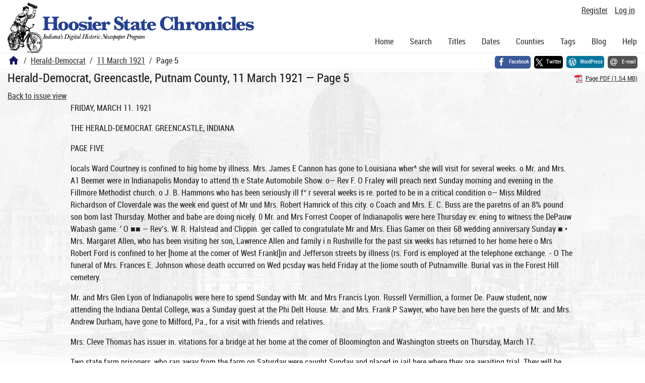

--- FILE ---
content_type: text/html; charset=utf-8
request_url: https://newspapers.library.in.gov/?a=d&d=HD19210311-01.1.5
body_size: 12714
content:


<!DOCTYPE html>
<html dir="ltr" lang="en">
  <head>
    <title>Page 5 &mdash; Herald-Democrat 11 March 1921 &mdash; Hoosier State Chronicles: Indiana's Digital Historic Newspaper Program</title>

    <meta charset="UTF-8" />
    <meta name="veridian-license" content="XXXXX-XXXXX-OF5LU-XGR5U" />
    <meta name="veridian-version" content="CVS-D2025.11.20.00.00.00" />
    <meta name="viewport" content="width=device-width, initial-scale=1, shrink-to-fit=no" />
    <meta name="description" content="Hoosier State Chronicles: Indiana's Digital Historic Newspaper Program" />
    <meta name="bingbot" content="noarchive" />

    <!-- Canonical URL -->
    <link href="https://newspapers.library.in.gov/?a=d&amp;d=HD19210311-01.1.5" rel="canonical" />

    

    
<link href="/custom/indiana/web/favicon.ico?lmd=1768360006" rel="icon" />
<link href="/custom/indiana/web/favicon.ico?lmd=1768360006" rel="shortcut icon" />


    
    <!-- Bootstrap CSS -->
    
      <link href="/custom/indiana/web/style/bootstrap.min.css?lmd=1768360016" rel="stylesheet" type="text/css" />

    <!-- Core Veridian CSS -->
    <link href="/web/style/veridian.css?lmd=1767841104" rel="stylesheet" type="text/css" />
    

    
      <!-- jsSocials CSS files -->
      <link href="/web/style/font-awesome.min.css?lmd=1532571603" rel="stylesheet" type="text/css" />
      <link href="/web/style/jssocials.min.css?lmd=1767841104" rel="stylesheet" type="text/css" />
      <link href="/web/style/jssocials-theme-flat.min.css?lmd=1536104872" rel="stylesheet" type="text/css" />

    

    
    <!-- JQuery -->
    <script src="/web/script/jquery/jquery-3.5.1.min.js"></script>

    <!-- Bootstrap -->
    <script src="/web/script/bootstrap/bootstrap.bundle.min.js?lmd=1767841104"></script>

    <!-- Miscellaneous helper scripts -->
    <script src="/web/script/cooquery.js?lmd=1767841104"></script>

    <!-- Lazy loading -->
    <script src="/web/script/lozad/lozad-1.9.0.min.js"></script>

    <!-- Core Veridian Javascript -->
    <script src="/web/script/veridian-core.js?lmd=1767841104" id="veridiancorejs" data-core-data-json='
{
  "cgiArgD": "HD19210311-01.1.5",
  "cgiArgSrpos": "",

  "cookiePath": "/",

  "debug": false,

  "httpDomain": "newspapers.library.in.gov",
  "httpVeridian": "/",
  "state": "",

  "loadingIndicatorHTML": "&lt;span role=\"log\"&gt;Loading...&lt;/span&gt;",
  "saveString": "Save",
  "savedString": "Saved",
  "savingString": "Saving...",
  "systemErrorString": "A system error has occurred; please contact the site maintainer.",
  "unsavedChangesString": "There are unsaved changes that will be lost if you continue."
}
'></script>

    <!-- Editable functionality; includes metadata editing which can be done anonymously if access rules are configured appropriately -->
    <script src="/web/script/veridian-editable.js?lmd=1694992589" id="veridianeditablejs" data-edit-value-unsaved-changes-string="Are you sure you want to navigate away from this form?

There are unsaved changes that will be lost if you continue.

Press OK to continue, or Cancel to stay on the current form.
"></script>

    <!-- Veridian user contribution/account Javascript, if any of the user-specific features are enabled -->
    
      <script src="/web/script/veridian-usercontribution.js?lmd=1767841104" id="veridianusercontributionjs" data-delete-section-comment-confirmation-string="Are you sure you want to delete this comment?" data-delete-section-tag-confirmation-string="Are you sure you want to delete this tag?"></script>
      
<script src="/web/script/veridian-unicode.js?lmd=1767841104"></script>
<script src="/web/script/veridian-useraccount.js?lmd=1767841104" id="veridianuseraccountjs" data-delete-user-list-confirmation-string="Are you sure you want to delete this list?" data-delete-user-list-item-confirmation-string="Are you sure you want to remove this list item?" data-disable-user-history-confirmation-string="Are you sure? All existing history entries will be removed."></script>


    <script src="/web/script/veridian-pagelevel.js?lmd=1694993515" id="veridianpageleveljs" data-document-OID="HD19210311-01" data-viewer-data-json='
{
  
  "sectionPageBlockAreas": {  }
}
'></script>

    
<link href="https://fonts.googleapis.com/css?family=Bitter|PT+Sans:400,700|PT+Serif:400,400i,700" rel="stylesheet">
<link href="/custom/indiana/web/style/indiana.css?lmd=1768360016" rel="stylesheet" type="text/css" />
<script src="/custom/indiana/web/script/indiana.js?lmd=1768360005"></script>

    

    
<!-- Google tag (gtag.js) -->
<script async src="https://www.googletagmanager.com/gtag/js?id=G-MX8GLL90YN"></script>
<script src="/web/script/veridian-gtag.js?lmd=1718330699" id="veridiangtagjs" data-primary-GA-ID="G-MX8GLL90YN" data-additional-GA-ID="G-QWWGB13QYM" data-GA4-content-grouping-string="Herald-Democrat"></script>
<script async src="https://siteimproveanalytics.com/js/siteanalyze_10656.js"></script>

    
<!-- Google Tag Manager -->
<script id="gtmjs" nonce="NcAi0TmAwGVpIrquAWoBhPhohBRvoutuPLY+GJkUqt5KQ=">(function(w,d,s,l,i){w[l]=w[l]||[];w[l].push({'gtm.start':new Date().getTime(),event:'gtm.js'});var f=d.getElementsByTagName(s)[0],j=d.createElement(s),dl=l!='dataLayer'?'&l='+l:'';j.async=true;j.src='https://www.googletagmanager.com/gtm.js?id='+i+dl;var n=d.querySelector('[nonce]');n&&j.setAttribute('nonce',n.nonce||n.getAttribute('nonce'));f.parentNode.insertBefore(j,f);})(window,document,'script','dataLayer','GTM-WKV3B6');</script>
<!-- End Google Tag Manager -->

  </head>

  <body>
    <div class="skiplink"><a class="visually-hidden-focusable" href="#content">Skip to main content</a></div>


  
  <header id="header">
    <div id="headertopcell" class="commonedging">
      <!-- INDIANA CUSTOMSIATION: New title at the top of most document pages -->
       <div id="doctitle">Hoosier State Chronicles: Indiana's Digital Historic Newspaper Program</div>
      
<div id="navbarcollapsed" class="dropdown d-print-none hiddenwhennotsmall">
  <a class="dropdown-toggle" data-bs-toggle="dropdown" href="#navbarcollapseddropdown" role="button" aria-haspopup="true" aria-expanded="false" title="Navigation menu" aria-label="Navigation menu"><svg class="svgicon touchclickable" height="24" viewBox="0 0 24 24" width="24" aria-label="Navigation menu" role="img"><title>Navigation menu</title><path d="M0 0h24v24H0z" fill="none"/><path d="M3 18h18v-2H3v2zm0-5h18v-2H3v2zm0-7v2h18V6H3z"/></svg></a>
  <nav id="navbarcollapseddropdown" class="dropdown-menu">
    
  <a class="dropdown-item " href="/?a=p&amp;p=home&amp;">Home</a>
  <a class="dropdown-item " href="/?a=q&amp;">Search</a>
  <a class="dropdown-item " href="/?a=cl&amp;cl=CL1&amp;">Titles</a>
  <a class="dropdown-item " href="/?a=cl&amp;cl=CL2&amp;">Dates</a>
  <a class="dropdown-item " href="/?a=pcl&amp;pcl=PCL1&amp;">Counties</a>
  <a class="dropdown-item " href="/?a=scl&amp;scl=Tags&amp;">Tags</a>
  <a class="dropdown-item" href="https://blog.newspapers.library.in.gov/">Blog</a>
  <a class="helplink dropdown-item " data-help-section="all" href="/?a=p&amp;p=help&amp;#all">Help</a>
  <div class="dropdown-divider"></div>
  
    
      <a class="dropdown-item registerlink " href="/?a=ur&amp;command=ShowRegisterNewUserPage&amp;opa=a%3Dd%26d%3DHD19210311-01.1.5&amp;">Register</a>
      <a class="dropdown-item loginlink " href="/?a=a&amp;command=ShowAuthenticateUserPage&amp;opa=a%3Dd%26d%3DHD19210311-01.1.5&amp;">Log in</a>

  </nav>
</div>

      <div>

  <div id="userlinks" class="d-print-none">
    <div>
      
        <a class="registerlink" href="/?a=ur&amp;command=ShowRegisterNewUserPage&amp;opa=a%3Dd%26d%3DHD19210311-01.1.5&amp;">Register</a>
         <a class="loginlink" href="/?a=a&amp;command=ShowAuthenticateUserPage&amp;opa=a%3Dd%26d%3DHD19210311-01.1.5&amp;">Log in</a>
    </div>
  </div>
</div>
      <div>

</div>
    </div>
    <div id="headerbottomcell">
      <div id="bannerlogo" class="commonedging  offsetbannerlogo"><img alt="Hoosier State Chronicles: Indiana's Digital Historic Newspaper Program" src="/custom/indiana/web/images/mast_color_100px.png" title="Hoosier State Chronicles: Indiana's Digital Historic Newspaper Program" /></div>
      
<div id="navbar" class="d-print-none hiddenwhensmall">
  <nav>
    
<ul id="navbarentries" class="nav">
  <li class="nav-item"><a class="nav-link " href="/?a=p&amp;p=home&amp;">Home</a></li>
  <li class="nav-item"><a class="nav-link " href="/?a=q&amp;">Search</a></li>
  <li class="nav-item"><a class="nav-link " href="/?a=cl&amp;cl=CL1&amp;">Titles</a></li>
  <li class="nav-item"><a class="nav-link " href="/?a=cl&amp;cl=CL2&amp;">Dates</a></li>
  <li class="nav-item"><a class="nav-link " href="/?a=pcl&amp;pcl=PCL1&amp;">Counties</a></li>
  <li class="nav-item"><a class="nav-link " href="/?a=scl&amp;scl=Tags&amp;">Tags</a>
  <li class="nav-item"><a class="nav-link" href="https://blog.newspapers.library.in.gov/">Blog</a></li>
  <li class="nav-item"><a class="helplink nav-link " data-help-section="all" href="/?a=p&amp;p=help&amp;#all">Help</a></li>
</ul>

  </nav>
</div>

    </div>
    <nav id="breadcrumbscell" class="d-print-none">
      <!-- INDIANA CUSTOMISATION: Move social bookmarks here (renaming the id so it is sensible) The extra divs are for giving the places enough space -->
      <div id="breadcrumbsportion">
        
<ol class="breadcrumb commonedging"><li class="breadcrumb-item"><a href="/?a=p&amp;p=home&amp;" title="Hoosier State Chronicles: Indiana's Digital Historic Newspaper Program"><svg class="svgicon " height="24" viewBox="0 0 24 24" width="24" aria-label="Hoosier State Chronicles: Indiana's Digital Historic Newspaper Program" role="img"><title>Hoosier State Chronicles: Indiana's Digital Historic Newspaper Program</title><path d="M10 20v-6h4v6h5v-8h3L12 3 2 12h3v8z"/><path d="M0 0h24v24H0z" fill="none"/></svg></a></li>

  <li class="breadcrumb-item"><a  href="/?a=cl&amp;cl=CL1&amp;sp=HD&amp;">Herald-Democrat</a></li><li class="breadcrumb-item"><a  href="/?a=d&amp;d=HD19210311-01&amp;">11 March 1921</a></li><li class="breadcrumb-item">Page 5</li>
</ol>

      </div>
      <div id="sociallinksportion">
        <div id="socialbookmarkscell" class="commonedging">

  <div id="socialbookmarks"><!-- Filled by the following jsSocials code --></div>
  <script src="/web/script/jssocials.min.js?lmd=1767841104"></script>
  <script id="veridianjssocialsjs" src="/custom/indiana/web/script/veridian-jssocials.js?lmd=1768360006" data-custom-images="/custom/indiana/web/images" ></script>
</div>
      </div>
    </nav>
  </header>
  <main>
    <div id="content">



<div class="widthrestrictionnone">

<div id="pagecontent" class="commonedging">
  <div id="documentdisplayheader" class=""><h1>Herald-Democrat, Greencastle, Putnam County, 11 March 1921 &mdash; Page 5</h1> <div id="documentdisplayheaderlinks"><a  class="pdflink" href="/?a=is&amp;oid=HD19210311-01.1.5&amp;type=staticpdf&amp;" rel="noopener" target="_blank"><span class="hiddenwhensmall">Page PDF (1.54 MB)</span></a></div></div>


<div id="documentdisplaycontentheader" class="d-print-none">
  
    <!-- Must be redirected from another view - hide the normal controls -->
    <div><a class="d-print-none" href="/?a=d&amp;d=HD19210311-01.1.5&amp;">Back to issue view</a></div>

  
</div>



<!-- Depending on the st (show text) argument, display either the page-level images or text -->

  

<div class="widthrestrictiondefault">

  
  <p dir="auto">FRIDAY, MARCH 11. 1921</p><p dir="auto">THE HERALD-DEMOCRAT. GREENCASTLE, INDIANA</p><p dir="auto">PAGE FIVE</p><p dir="auto">locals Ward Courtney is confined to hig home by illness. Mrs. James E Cannon has gone to Louisiana wher^ she will visit for several weeks. o Mr. and Mrs. A1 Beemer were in Indianapolis Monday to attend th e State Automobile Show. o— Rev F. O Fraley will preach next Sunday morning and evening in the Fillmore Methodist church. o J. B. Hammons who has been seriously ill f° r several weeks is re. ported to be in a critical condition o— Miss Mildred Richardson of Cloverdale was the week end guest of Mr und Mrs. Robert Hamrick of this city. o Coach and Mrs. E. C. Buss are the paretns of an 8% pound son bom last Thursday. Mother and babe are doing nicely. 0 Mr. and Mrs Forrest Cooper of Indianapolis were here Thursday ev. ening to witness the DePauw Wabash game. ' O ■■ — Rev’s. W. R. Halstead and Clippin. ger called to congratulate Mr and Mrs. Elias Gamer on their 68 wedding anniversary Sunday ■ • Mrs. Margaret Allen, who has been visiting her son, Lawrence Allen and family i n Rushville for the past six weeks has returned to her home here o Mrs Robert Ford is confined to her [home at the comer of West Frank|]in and Jefferson streets by illness (rs. Ford is employed at the telephone exchange. - O The funeral of Mrs. Frances E. Johnson whose death occurred on Wed pcsday was held Friday at the |iome south of Putnamville. Burial vas in the Forest Hill cemetery.</p><p dir="auto">Mr. and Mrs Glen Lyon of Indianapolis were here to spend Sunday with Mr. and Mrs Francis Lyon. Russell Vermillion, a former De. Pauw student, now attending the Indiana Dental College, was a Sunday guest at the Phi Delt House. Mr. and Mrs. Frank P Sawyer, who have ben here the guests of Mr. and Mrs. Andrew Durham, have gone to Milford, Pa., for a visit with friends and relatives.</p><p dir="auto">Mrs: Cleve Thomas has issuer in. vitations for a bridge at her home at the comer of Bloomington and Washington streets on Thursday, March 17.</p><p dir="auto">Two state farm prisoners, who ran away from the farm on Saturday were caught Sunday and placed in jail here where they are awaiting trial. They will be sent to the state prison for from 2 to 5 year s for running away from the farm. o Post cards received from Father Walsh of the Catholic Church who is spending the winter in the west, state that his health is improving and that he expects to be home by the later part of May or first of June. Father Walsh is in San Diego, Calif, omia.</p><p dir="auto">Evan Strain, son of Isaac H. Strain who has been employed at Monroe, by the Franz Stone Co., has been transferred to the O. &amp; I. Stone Quarries here. He will be superintendent of the quarry to succeed Peter Gerlach, resigned</p><p dir="auto">The death of Mrs. Elizabeth Lagle, kge 68 years, occurred at near midnight last Wednesday at the home bf her daughter, Mrs Grant Scott, pn Beveridge street. The body will sent to Mitchell Thursday for burial.</p><p dir="auto">Clearence Bond, age 20, a resident j&gt;{ south Greencastle has been ad. {judged insane and a commitment for him to the State Hospital for the insane was received here by county pzierk Hary Moore. Bond was taken the hospital last week. ■ o—— Mr. and Mrs Russell Crouch of Detroit. Michigan., are the parents kf a son born recently. The little boy las been named Robert Wheeler Crouch. Russell Crouch is a former Greencastle boy and Mrs Crouch is former DePauw University girl. o Lemuel Johns who fell several days Igo and refractured his limb is re ' ported to be improving nicely. Mr. Johns fell while i n the yard at his ome on East Washington street and fractured his limb which he injured bst fall in an automobile accident.</p><p dir="auto">The death of Reuben Smith, age 3 years. 8o n of Mr. and Mrs. John Smith, who reside in south Greencastle, occurred Friday of pneumonia Funeral service.s were helj Sunday, afternoon 2 o’clock at the Maple Heights church. o The Concert given on Monday evening at the High School auditorium by the June Elliott Concert Co , under the auspices of the Greencastle Lodge tof Elks, was of much merit and was ^thoroughly enjoyed by those who at. ^tended. The audience, although small was most appreciative.</p><p dir="auto">Mr. C. N. McWethv has issued in. vitations for a bnuge party on Friday afternoon. J E. McCurry was in Terre Haute Monday to attend a convention of furniture men and. undertakers</p><p dir="auto">Classified* Ads</p><p dir="auto">Mrs Thomas Nicholson of Chicago is here for a short visit with her parents, Rev and Mrs A T. Riley and sister, Miss Ida Riley. — Q Mrs. C. N. McWethy has issued in. vitations for a bridge party at her home on East Seminary Street for Thursday and Friday afternoons. Announcements of the birth of a son John W. on March 5 to Mr. aqd Mrs. Lacy Stoner of Holley Bluff, Miss, have been receive^ here, Q Paul Lear, Donal^ Lear and Claude Stone went to Indianapolis Wednes. cay to drive back three new Ford cars for King, Morrison &amp; Foster Co o In Cammack’s display case are shown the individual and group pictures of the DePauw and G. H S .basket ball squads and their respective coaches. ■ ■ o- ■■ The slides used at the Christian Church Sunday evening were kindly loaned by the Official Information Bureau of Switzerland, Fifth Ave., New York City #</p><p dir="auto">FOR MORTGAGE EXEMPTIONS:— See Ola T. Ellis, County Recorder.</p><p dir="auto">FOR SALE:—On acount of death two good Jacks, age 5 and 9—well bred, well broke and extra good breeders. If interested write D F. Hurst, Amo, Indiana.</p><p dir="auto">FOR SALE: Two Geldings, age 5 and 7—Weight 1400 lbs. These are good ones—Robert Scobee, Greencastle R No. 3—miles east of Brick Chapel.</p><p dir="auto">MALE HELP WANTED: — Get busy, keep busy Is your job un. safe? Ig is permanent? You want a life long business. You can get into such a business, selling more than 137 Watkins products direct to farmers if you own auto or team or can get one; if you are under 50 and can give bond with personal sureties. We back you with big selling helps; 52 years in business; 20,000,000 users of our products Write for information where you can get territory. J. R. Watkins Co., Department 111, Winona, Minn.</p><p dir="auto">NOTICE OF FINAL SETTLEMENT OF ESTATE</p><p dir="auto">Notice is hereby given t° the cred. itors, heirs and legatees of Charles M. Reeves, deceased, to appear in the Putnam Circuit Court, held at Green, castle, Indiana, on the 21st day of March, 1921 and sho w cause, if any, why the FINAL SETTLEMENT ACCOUNTS with the estate of said de. cedent should not be approved; and said heirs ar e notified to then and there make proof of heirship, and re. ceive their distributive shares. Witness, the Clerk of said Court, this 28th day of February 1921. HARRY W MOORE, Clerk Putnam Circuit Court " 3tW Mar. 411.18</p><p dir="auto">Mrs. A M. Hootman left Wednes* day for New York City to be with Mr. and Mrs. Reddick and their little daughter while Mrs Reddick is in a New York hospital.</p><p dir="auto">Howard Dean who for several years conducted a garage business in Crawfordsville who recently sold his business has located in Greencastle and will be associated in business with Jesse Ford in the room now occupied by Ford on North Jackson Street Mr Dean p/ill make this city his future home.</p><p dir="auto">The relatives of Mr. and Mrs. Elias rner celebrated their sixty|gth wedding aniversary with a din. er at the home of their so n James, hi South Indiana Street, Sunday, iarch 6tlf. Friends are invited to k 1 any time during the afternoon or I ening.</p><p dir="auto">j Miss Martha Gwinn, a student in ie DePauw School of Music was kshed to the Methodist Hospital in idianpoalis early Wednesday morn, g by her physician. Dr. W. M. Melughey and at H:30 o’clock under6nt a serious operation for an acute tack of appendicitis Miss Gwinn’s irents of. Noblesville were with her 1 the time of the operation.</p><p dir="auto">Fred V Thomas, Oscar Thomas and parley Thomas are the directors [med in a corporation capitalie. at $25,000 for which the secretary state has issued papers of in. p&gt;oration The company will do a Ifare Loan Association business h offices i n Indianapolis. Mr. and Fred Thomas and family of city, soon will remove to Indiana* . in which city the main offices he business will be maintained</p><p dir="auto">arley Grubb, a son of Sherman &gt;b, who lives south east of town, •ring held by the sheriff in the deion cell i n the court house until admittance to the state hospital fw the\ insane can be arranged. Grubb was adjudged insane about •ppe years ago but after being sent Uphe hospital was discharged. Re. ^Viy he has been causing the mem. of the family much concern and sheriff was called to the Grubb home at 3 o’clock Friday morning to 'fk* charge of th e young man</p><p dir="auto">A Chevrolet touring car stolen in Indianapolis and deserted on the state road just east of Bainbridge when the driver of the car ran the machine in. to a telephone pole, was taken in charge by county sheriff Lawrence Sears and was returned to its owner in Indianapolis Friday Deputy Sheriff Claude i Coffin drove the car to Indianapolis County agent Jackson has announced the county farm bureau is working on a plan to have storage bins for ground limestone builded in Russell, ville, Bainbridge Roayhdale, Cloverdale and Greencastle. The desire is to have ground limestone within easy reach of every farmer in the county. Already the erection of a storage bin in Russellville has been started —n — ♦ An automobile driven by Mrs E, H. Rhoten of Fillmore was struck by an east bound traction car at 4:25 o’clock Sunday afternoon at the Seminary and Locust street crossing. The car was slightly damaged but luckily the occupants of the car were not in. jured. The traction car was going slowly when it struck the auto. Mrs. Rhoten. it is said, was learning to drive the automobile and did not get the auto clear off of the track</p><p dir="auto">Dr and Mrs. Blanchar^ entertained the members of the DePauw basket ball squad and Coach Buss at dinner at their home on south College Avenue Wednesday evening. o Katherine Sears, the fourteen year old daughter of Mr. and Mrs. Ear] Sears who ha s been ill of pneumonia for the past two weeks is able to sit up and her condition is very favor, able.</p><p dir="auto">SOY BEANS White Dent Seed Corn English Clover Seed Hollybrook Beans</p><p dir="auto">RAY MASTEN, Amo, Ind ,</p><p dir="auto">NOTICE OF FINAL SETTLEMENT OF ESTATE — o Notice is hereby given to the cred. itors, heir s and legatees of Archibald Allen, deceased to appear in the Putnam Circuit Court, held at Greencas. tie, Indiana, on the 21st day of March 1921 and show cause, if any, why the FINAL SETTLEMENT ACCOUNTS with the estate of said decedent should not be approved; and said heirs are notified to then and there imake proof of their heirship and re. ceive their distributive shares Witness, the Clerk of said Court, this 28th day of February 1921. HARRY W. MOORE Cl’erk Putnam |Circuit Court. 3tW Mar. 4-11.18</p><p dir="auto">The Rotary club met in its regular meeting at noo n Wednesday at the Christian church. Charles Martin of the American Zinc Products Co , a member of the club spoke entertain, ingly regarding the local zinc industry Marion Johnson was taker, to Martinsville Tuesday where he will take treatment for rheumatism. Mr Johnson has been seriously ill for sevl eral days and it was not until today that he was hable to be taken to Martinsville. 0 Charley Wooj and Charley Buchanan, appointed special deputies by Sheriff Lawrence Sears, took two ( state farm escapes, who had been sentenced to serve terms in the State Reformatory to Jeffersonville Tuesday morning.</p><p dir="auto">Mrs. Claude Dean of Roachdale was given the right to have her son by a former marriage visit her on the fourth Saturday and Sunday of each month, by Judge James P. Hughes, following the hearing of her petition asking that her son be allow, ed to visit her The father, Robert Crosby had been given the custody of the child at the time of the divorce, and the mother alleged that the fath. er would n0 ^ all° w t^ e child to visit her.</p><p dir="auto">Collections of war relics are exhib. ited in the windows of three prominent business houses in the down town district. The collection of John Friend is being shown in the window of Wernekes Jewelry store. The war relics of Milton Bachelor and Fred Jordan may be seen in Prevo’s show window, Wallace Welch’s is ex. hibited in the display windo w of Christie’s Shoe Store. They consist of German gas masks, Helmets, fragrants of aeroplane propellers and wings which were gathered on differ, ent fields of battle</p><p dir="auto">MORTGAGE EXEMPTIONS See J B. Haris—Court House. Charley Taylor, who is employed on the Mrs. Johnson farm in Jefferson</p><p dir="auto">township, was in Greencastle Satur. day and filed an affidavit charging as. sault against Charley Davis, another man who has been working on the</p><p dir="auto">farm. The two men had trouble on Friday evening and Taylor alleges</p><p dir="auto">that Davis attacked him. Davis, it is said loaded up his property and j land</p><p dir="auto">left the Johnson farm Saturday</p><p dir="auto">morning.</p><p dir="auto">NOTICE TO NON.RESIDENTS</p><p dir="auto">■o</p><p dir="auto">State of Indiana, Putnam County, SS: Robert L Browning vs. Isaac Legg et al., Putnam Circuit Court, March</p><p dir="auto">Term. 1921</p><p dir="auto">Comes now the plaintiff by W. M. Sutherlin, his attorney and files his complaint herein together with the affidavit of a competent person that the residence upon diligent inquiry is unknown of the above named defen. dants: Isaac Legg. John F. Seller, James Allen, Hiram. P. Allen Delila Allen, John G Allen, Granville HolHarrison Allen, Evalina Holland. John Richart. John Ritchart William Nast, Eliza M. Nast Samuel</p><p dir="auto">L. Bachelder, Regina Bachelder, Lcnonara A. Folson, Mary Jane Miller, David M. Spurgeon, Au.anda Spurgeon, John Brisco, John Briscoe, George Briscoe, Andrew J. Neff, Ann B. Neff Gsorge Brisco. Georg? H Linefvrger, Annie Briscoe, Maria E. Linebarger, Gc*-gc H. Linebarger, Mathias Mas. te::, Julia H. Masten, Gaorge A. Kapel! John F. Cooper, the unknown husband or wife, widower or .V'oow, heirs, grantee, legatees, devisees, as. ugnees, Trustees, executors, executrix, administrators and creditors of any and of all the above named de* fer dants. and that *hey are al! non. residents of the State of Indiana that a cause of action exists against all of said defendants and that all of said defendants are necessary parties to said action anj this action i s to quiet title to the following deserved real estate in Putnam County. Indiana tuwit: A part of lot 22 in Allen’s En_ lergcment to the town now city, of Greencastle, Ind. de'eribed as follow-. to wit: beginring at *he southwest corner of said lot 22 an 1 run. nine thence north with the west line of saio’ lot 92 feet thence east paral. lei with the south line of said lot to the east line thereof thence south wi*h the east line of said 1°* 1° S'.nfheast corner thereof; tben&lt;-c west to the place of beginning, against all demands or claims of the defendants or either of them or of any person or corporation whomsoever through or under whom any claim or title might be asserted and against the</p><p dir="auto">whole world</p><p dir="auto">Notice is therefore hereby given said defendants and all persons or corporations whomsoever that claim any interest in said real estate that unless they be and appear on the 6 day of May, 1921 the same being the 5th day of the May Term of the Putnam Circuit Court of Indiana, at the Court House in the City of Greenoas_ tie in said county and State and an. swer or demur to said complaint, the same will be heard and determined in</p><p dir="auto">their absence.</p><p dir="auto">In witness whereof I have hereunto set mv hand and seal of said Court, at the office of the Clerk, thereof in the Citv of Greencastle, Indiana this the 7 dav of March, 1921 HARRY W. MOORE, Clerk of the Putnam Circuit Court W M. Sutherlin, Atty. 3tW. Mar 11-18.25</p><p dir="auto">A Badly Matched Team</p><p dir="auto">NOTICE OF ADMINISTRATION</p><p dir="auto">The suit of William B. Vestal a. gainst William Peck in which suit Mr. Vestal asks that the court order Mr. Peck to accept Mr. Vestal as a partner in real estate and insurance business has been set for tril, April 11. Mr. Vestal alleges that when he was appointed postmaster he wag a member of the firm of Peck &amp; Vestal and he had an agrement with Mr. Peck that when his term of postmaster expired he would go back into the firm again. He contends however that at the expiration of’his term as postmaster, Mr. Peck refused to accept him as a partner in the business.</p><p dir="auto">Notice i s hereby given that the undersigned has been appointed by the Judge of the Circuit Court of Put. nam County. State of Indiana, admin istrator of the estate of Sarah A Moser, late of Putnam County j Ind, deceased. Said estate is supposed to be solvent Dated this 5th day of March, 1921. W. A. MOSER, Administrator. Harry W Moore, Clerk. 3tW Mar. 11 18.25</p><p dir="auto">NOTICE PETITION TO CHANGE NAME o NOTICE OF APPLICATION. In the Matter of the Petition of Olus May Watts, for change of name</p><p dir="auto">Notice is hereby given, that I have applied to the Putnam Circuit Court of said county and State, to have my name changed from Olug May Watts to Olus May Moler, and that said petition and application will be presented to and heard by the saij court at the first day of the May Term 1921 of said court. Dated March 8th, 1921. OLUS MAY WATTS 3tW. Mar. 11.18-25</p><p dir="auto">Seven times in the past three months we have brought to your attention the remarkable efficiency of the American farmer as a producer. Seven times we have commented on the wasteful and out-of-date system of marketing that has kept down the farmer’s profits. We might go on indefinitely demonstrating that as long as efficient production is harnessed to a lagging method of distribution the farmer, as a business man and as a home-maker, will suffer. But it seems unnecessary. You know how you can take part in the farmers’ big fight —by pulling together with our association and by reading THE COUNTRY GENTLEMAN</p><p dir="auto">This great National Farm Service Weekly believes in cooperation as the only effective remedy for marketing evils that rob the farmer of the fair profit he deserves. It holds that cooperation can find and develop profitable markets, improve service, eliminate waste and speculation, effect savings, prevent glutted markets and ruinous prices and give the farmer accurate information about crop conditions. News of all progress toward better merchandising methods for America’s greatest industry is faithfully</p><p dir="auto">recorded in the pages of this safe guide to profitable farming. It is your national “trade journal” and is of just as much practical service to you as the financial journal is to the banker. Besides fulfilling this invaluable function, it is a great force for happier farm-home life. Its bright, clean stories; its useful hints on homekeeping; its inspiring editorials and flashing humor crowd it with happiness. Just $1.00 will bring the next 52 big issues. If you’ve passed by the first seven of our coupons— here’s the last. Send it TODAY l</p><p dir="auto">___ 1 Fanners Society of Equity Clyde Meyers, Local Secretary .rcencastle Indiana E. M. Sweitzer National Present. THE Country Gentleman, Philadelphia. Pa.: I’m glad to aee you pushing our organization with good advertising. And here’s my dollar for THE COUNTRY GENTLEMAN for a year—52 weekly issues. The two go well together I</p><p dir="auto">(My Name)_</p><p dir="auto">(My Address X.</p><p dir="auto">(TcwnX-</p><p dir="auto">. (State X-</p>

</div>




  </div>

</div>



    </div>
  </main>
  <footer id="footer">
    <ul id="footercontent" class="commonedging d-print-none">
      <li id="footercopyright">&copy; 2008-2026 <a class="footerlink" href="https://veridiansoftware.com" rel="noopener" target="_blank">DL Consulting.</a> All rights reserved.</li>
      <li id="footerpoweredby">Powered by <a class="footerlink" href="https://veridiansoftware.com" rel="noopener" target="_blank">Veridian</a></li>
      
      <li id="footerprivacy"><a class="privacylink footerlink" data-privacy-section="all" href="/?a=p&amp;p=privacy&amp;#all">Privacy policy</a> | <a class="termslink footerlink" data-terms-section="all" href="/?a=p&amp;p=terms&amp;#all">Terms of use</a></li>
    </ul>
  </footer>


    
<div id="alertpopup" class="modal" tabindex="-1" role="alert" aria-atomic="true" aria-labelledby="alertpopuplabel" aria-hidden="true">
  <div class="modal-dialog modal-lg" role="document">
    <div class="modal-content">
      <div class="modal-header">
        <h2 id="alertpopuplabel" class="modal-title">Alert</h2>
        <button type="button" class="btn-close" data-bs-dismiss="modal" aria-label="Close"></button>
      </div>
      <div class="popupcontent modal-body">
        <p id="alertpopupmessage"><!-- Filled by openAlertPopup() when the popup is opened --></p><div id="alertpopupbuttoncontainer"><input class="btn btn-primary button250" data-bs-dismiss="modal" type="button" value="OK" /></div>
      </div>
    </div>
  </div>
</div>

    
<div id="editvaluepopup" class="modal" tabindex="-1" role="dialog" aria-labelledby="editvaluepopuplabel" aria-hidden="true">
  <div class="modal-dialog modal-lg" role="document">
    <div class="modal-content">
      <div class="modal-header">
        <h2 id="editvaluepopuplabel" class="modal-title">Edit</h2>
        <button type="button" class="btn-close" data-bs-dismiss="modal" aria-label="Close"></button>
      </div>
      <div class="popupcontent modal-body">
        <!-- Filled by AJAX when the popup is opened -->
      </div>
    </div>
  </div>
</div>

    
<div id="helppopup" class="modal" tabindex="-1" role="dialog" aria-labelledby="helppopuplabel" aria-hidden="true">
  <div class="modal-dialog modal-lg" role="document">
    <div class="modal-content">
      <div class="modal-header">
        <h2 id="helppopuplabel" class="modal-title">Help</h2>
        <button type="button" class="btn-close" data-bs-dismiss="modal" aria-label="Close"></button>
      </div>
      <div class="popupcontent modal-body">
        <!-- Filled by openHelpPopup() -->
      </div>
    </div>
  </div>
</div>

    
<div id="privacypopup" class="modal" tabindex="-1" role="dialog" aria-labelledby="privacypopuplabel" aria-hidden="true">
  <div class="modal-dialog modal-lg" role="document">
    <div class="modal-content">
      <div class="modal-header">
        <h2 id="privacypopuplabel" class="modal-title">Privacy policy</h2>
        <button type="button" class="btn-close" data-bs-dismiss="modal" aria-label="Close"></button>
      </div>
      <div class="popupcontent modal-body">
        <!-- Filled by openPrivacyPopup() -->
      </div>
    </div>
  </div>
</div>

    
<div id="termspopup" class="modal" tabindex="-1" role="dialog" aria-labelledby="termspopuplabel" aria-hidden="true">
  <div class="modal-dialog modal-lg" role="document">
    <div class="modal-content">
      <div class="modal-header">
        <h2 id="termspopuplabel" class="modal-title">Terms of use</h2>
        <button type="button" class="btn-close" data-bs-dismiss="modal" aria-label="Close"></button>
      </div>
      <div class="popupcontent modal-body">
        <!-- Filled by openTermsPopup() -->
      </div>
    </div>
  </div>
</div>

    

    
      
        
<div id="adduserlistitemspopup" class="modal" tabindex="-1" role="dialog" aria-labelledby="adduserlistitemspopuplabel" aria-hidden="true">
  <div class="modal-dialog modal-lg" role="document">
    <div class="modal-content">
      <div class="modal-header">
        <h2 id="adduserlistitemspopuplabel" class="modal-title">Add to private list</h2>
        <button type="button" class="btn-close" data-bs-dismiss="modal" aria-label="Close"></button>
      </div>
      <div class="popupcontent modal-body">
        <!-- Filled by openAddUserListItemsPopup() -->
      </div>
    </div>
  </div>
</div>

        
<div id="moveuserlistitempopup" class="modal" tabindex="-1" role="dialog" aria-labelledby="moveuserlistitempopuplabel" aria-hidden="true">
  <div class="modal-dialog modal-lg" role="document">
    <div class="modal-content">
      <div class="modal-header">
        <h2 id="moveuserlistitempopuplabel" class="modal-title">Move to another list</h2>
        <button type="button" class="btn-close" data-bs-dismiss="modal" aria-label="Close"></button>
      </div>
      <div class="popupcontent modal-body">
        <!-- Filled by openMoveUserListItemPopup() -->
      </div>
    </div>
  </div>
</div>


    

    
      
        <!-- 
Elapsed time: 0.497698s
User time: 0.023594s
System time: 0.013901s
Children user time: 0.000000s
Children system time: 0.000000s
 -->

  <script defer src="https://static.cloudflareinsights.com/beacon.min.js/vcd15cbe7772f49c399c6a5babf22c1241717689176015" integrity="sha512-ZpsOmlRQV6y907TI0dKBHq9Md29nnaEIPlkf84rnaERnq6zvWvPUqr2ft8M1aS28oN72PdrCzSjY4U6VaAw1EQ==" nonce="NcAi0TmAwGVpIrquAWoBhPhohBRvoutuPLY+GJkUqt5KQ=" data-cf-beacon='{"rayId":"9c102d4b3a56c235","version":"2025.9.1","serverTiming":{"name":{"cfExtPri":true,"cfEdge":true,"cfOrigin":true,"cfL4":true,"cfSpeedBrain":true,"cfCacheStatus":true}},"token":"99883729dc574a1597ad6df0bc664998","b":1}' crossorigin="anonymous"></script>
</body>
</html>



--- FILE ---
content_type: text/css
request_url: https://newspapers.library.in.gov/web/style/jssocials-theme-flat.min.css?lmd=1536104872
body_size: 507
content:
.jssocials-share-count-box,.jssocials-share-link{ -webkit-transition:background .2s ease-in-out,border-color .2s ease-in-out}.jssocials-share-twitter .jssocials-share-link{ background:#00aced}.jssocials-share-twitter .jssocials-share-link:hover{ background:#0087ba}.jssocials-share-facebook .jssocials-share-link{ background:#3b5998}.jssocials-share-facebook .jssocials-share-link:hover{ background:#2d4373}.jssocials-share-googleplus .jssocials-share-link{ background:#dd4b39}.jssocials-share-googleplus .jssocials-share-link:hover{ background:#c23321}.jssocials-share-linkedin .jssocials-share-link{ background:#007bb6}.jssocials-share-linkedin .jssocials-share-link:hover{ background:#005983}.jssocials-share-pinterest .jssocials-share-link{ background:#cb2027}.jssocials-share-pinterest .jssocials-share-link:hover{ background:#9f191f}.jssocials-share-email .jssocials-share-link{ background:#3490F3}.jssocials-share-email .jssocials-share-link:hover{ background:#0e76e6}.jssocials-share-stumbleupon .jssocials-share-link{ background:#eb4823}.jssocials-share-stumbleupon .jssocials-share-link:hover{ background:#c93412}.jssocials-share-whatsapp .jssocials-share-link{ background:#29a628}.jssocials-share-whatsapp .jssocials-share-link:hover{ background:#1f7d1e}.jssocials-share-telegram .jssocials-share-link{ background:#2ca5e0}.jssocials-share-telegram .jssocials-share-link:hover{ background:#1c88bd}.jssocials-share-line .jssocials-share-link{ background:#25af00}.jssocials-share-line .jssocials-share-link:hover{ background:#1a7c00}.jssocials-share-viber .jssocials-share-link{ background:#7b519d}.jssocials-share-viber .jssocials-share-link:hover{ background:#61407b}.jssocials-share-pocket .jssocials-share-link{ background:#ef4056}.jssocials-share-pocket .jssocials-share-link:hover{ background:#e9132e}.jssocials-share-messenger .jssocials-share-link{ background:#0084ff}.jssocials-share-messenger .jssocials-share-link:hover{ background:#006acc}.jssocials-share-vkontakte .jssocials-share-link{ background:#45668e}.jssocials-share-vkontakte .jssocials-share-link:hover{ background:#344d6c}.jssocials-share-link{ padding:.5em .6em;color:#fff;transition:background .2s ease-in-out,border-color .2s ease-in-out}.jssocials-share-link:active,.jssocials-share-link:focus,.jssocials-share-link:hover{ color:#fff}.jssocials-share-count-box{ position:relative;height:2.5em;padding:0 .3em;margin-left:.3em;background:#f5f5f5;transition:background .2s ease-in-out,border-color .2s ease-in-out}.jssocials-share-count-box:hover{ background:#dcdcdc}.jssocials-share-count-box:hover:after{ border-color:transparent #dcdcdc transparent transparent}.jssocials-share-count-box:after{ content:"";display:block;position:absolute;top:.85em;left:-.3em;width:0;height:0;border-width:.4em .4em .4em 0;border-style:solid;border-color:transparent #f5f5f5 transparent transparent;-webkit-transform:rotate(360deg);-ms-transform:rotate(360deg);transform:rotate(360deg);-webkit-transition:background .2s ease-in-out,border-color .2s ease-in-out;transition:background .2s ease-in-out,border-color .2s ease-in-out}.jssocials-share-count-box .jssocials-share-count{ line-height:2.5em;color:#444}